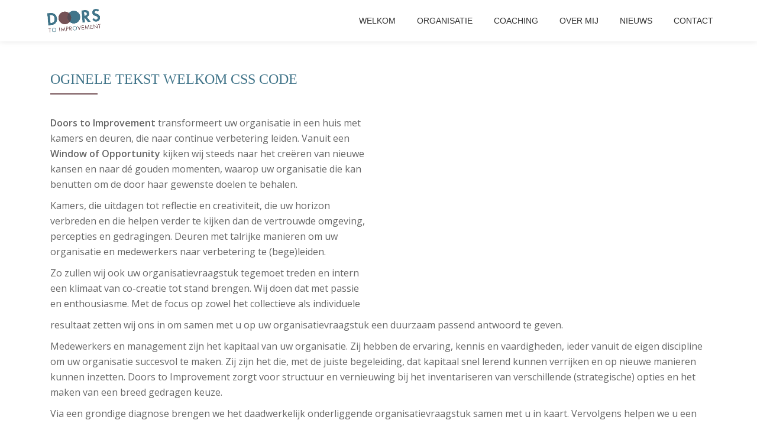

--- FILE ---
content_type: text/html; charset=UTF-8
request_url: https://www.doorstoimprovement.nl/about-us/
body_size: 9723
content:
<!DOCTYPE html>
<html lang="nl-NL" class="no-js">
<head>
	<meta charset="UTF-8">
	<meta name="viewport" content="width=device-width, initial-scale=1">
	<link rel="profile" href="https://gmpg.org/xfn/11">
	<link rel="pingback" href="https://www.doorstoimprovement.nl/xmlrpc.php">
	<meta name='robots' content='index, follow, max-image-preview:large, max-snippet:-1, max-video-preview:-1' />
	<style>img:is([sizes="auto" i], [sizes^="auto," i]) { contain-intrinsic-size: 3000px 1500px }</style>
	
	<!-- This site is optimized with the Yoast SEO plugin v26.8 - https://yoast.com/product/yoast-seo-wordpress/ -->
	<title>Oginele tekst welkom CSS code - Doors to Improvement - Window of Opportunity</title>
	<link rel="canonical" href="https://www.doorstoimprovement.nl/about-us/" />
	<meta property="og:locale" content="nl_NL" />
	<meta property="og:type" content="article" />
	<meta property="og:title" content="Oginele tekst welkom CSS code - Doors to Improvement - Window of Opportunity" />
	<meta property="og:description" content="Doors to Improvement transformeert uw organisatie in een huis met kamers en deuren, die naar continue verbetering leiden. Vanuit een Window of Opportunity kijken wij steeds naar het creëren van nieuwe kansen en naar dé gouden momenten, waarop uw organisatie die kan benutten om de door haar gewenste doelen te behalen. Kamers, die uitdagen totLees meer overOginele tekst welkom CSS code[...]" />
	<meta property="og:url" content="https://www.doorstoimprovement.nl/about-us/" />
	<meta property="og:site_name" content="Doors to Improvement - Window of Opportunity" />
	<meta property="article:modified_time" content="2018-02-16T11:19:39+00:00" />
	<meta name="twitter:card" content="summary_large_image" />
	<meta name="twitter:label1" content="Geschatte leestijd" />
	<meta name="twitter:data1" content="2 minuten" />
	<script type="application/ld+json" class="yoast-schema-graph">{"@context":"https://schema.org","@graph":[{"@type":"WebPage","@id":"https://www.doorstoimprovement.nl/about-us/","url":"https://www.doorstoimprovement.nl/about-us/","name":"Oginele tekst welkom CSS code - Doors to Improvement - Window of Opportunity","isPartOf":{"@id":"https://www.doorstoimprovement.nl/#website"},"datePublished":"2017-04-29T19:53:15+00:00","dateModified":"2018-02-16T11:19:39+00:00","breadcrumb":{"@id":"https://www.doorstoimprovement.nl/about-us/#breadcrumb"},"inLanguage":"nl-NL","potentialAction":[{"@type":"ReadAction","target":["https://www.doorstoimprovement.nl/about-us/"]}]},{"@type":"BreadcrumbList","@id":"https://www.doorstoimprovement.nl/about-us/#breadcrumb","itemListElement":[{"@type":"ListItem","position":1,"name":"Home","item":"https://www.doorstoimprovement.nl/"},{"@type":"ListItem","position":2,"name":"Oginele tekst welkom CSS code"}]},{"@type":"WebSite","@id":"https://www.doorstoimprovement.nl/#website","url":"https://www.doorstoimprovement.nl/","name":"Doors to Improvement - Window of Opportunity","description":"Organisatieadvies, training en coaching","publisher":{"@id":"https://www.doorstoimprovement.nl/#organization"},"potentialAction":[{"@type":"SearchAction","target":{"@type":"EntryPoint","urlTemplate":"https://www.doorstoimprovement.nl/?s={search_term_string}"},"query-input":{"@type":"PropertyValueSpecification","valueRequired":true,"valueName":"search_term_string"}}],"inLanguage":"nl-NL"},{"@type":"Organization","@id":"https://www.doorstoimprovement.nl/#organization","name":"Doors to Improvement","url":"https://www.doorstoimprovement.nl/","logo":{"@type":"ImageObject","inLanguage":"nl-NL","@id":"https://www.doorstoimprovement.nl/#/schema/logo/image/","url":"https://www.doorstoimprovement.nl/wp-content/uploads/2017/03/doors_logo.jpg","contentUrl":"https://www.doorstoimprovement.nl/wp-content/uploads/2017/03/doors_logo.jpg","width":488,"height":254,"caption":"Doors to Improvement"},"image":{"@id":"https://www.doorstoimprovement.nl/#/schema/logo/image/"}}]}</script>
	<!-- / Yoast SEO plugin. -->


<link rel='dns-prefetch' href='//fonts.googleapis.com' />
<link rel="alternate" type="application/rss+xml" title="Doors to Improvement - Window of Opportunity &raquo; feed" href="https://www.doorstoimprovement.nl/feed/" />
<link rel="alternate" type="application/rss+xml" title="Doors to Improvement - Window of Opportunity &raquo; reacties feed" href="https://www.doorstoimprovement.nl/comments/feed/" />
		<!-- This site uses the Google Analytics by MonsterInsights plugin v9.4.1 - Using Analytics tracking - https://www.monsterinsights.com/ -->
		<!-- Opmerking: MonsterInsights is momenteel niet geconfigureerd op deze site. De site eigenaar moet authenticeren met Google Analytics in de MonsterInsights instellingen scherm. -->
					<!-- No tracking code set -->
				<!-- / Google Analytics by MonsterInsights -->
		<script type="text/javascript">
/* <![CDATA[ */
window._wpemojiSettings = {"baseUrl":"https:\/\/s.w.org\/images\/core\/emoji\/16.0.1\/72x72\/","ext":".png","svgUrl":"https:\/\/s.w.org\/images\/core\/emoji\/16.0.1\/svg\/","svgExt":".svg","source":{"concatemoji":"https:\/\/www.doorstoimprovement.nl\/wp-includes\/js\/wp-emoji-release.min.js?ver=52a723e0b925319505605542821001c3"}};
/*! This file is auto-generated */
!function(s,n){var o,i,e;function c(e){try{var t={supportTests:e,timestamp:(new Date).valueOf()};sessionStorage.setItem(o,JSON.stringify(t))}catch(e){}}function p(e,t,n){e.clearRect(0,0,e.canvas.width,e.canvas.height),e.fillText(t,0,0);var t=new Uint32Array(e.getImageData(0,0,e.canvas.width,e.canvas.height).data),a=(e.clearRect(0,0,e.canvas.width,e.canvas.height),e.fillText(n,0,0),new Uint32Array(e.getImageData(0,0,e.canvas.width,e.canvas.height).data));return t.every(function(e,t){return e===a[t]})}function u(e,t){e.clearRect(0,0,e.canvas.width,e.canvas.height),e.fillText(t,0,0);for(var n=e.getImageData(16,16,1,1),a=0;a<n.data.length;a++)if(0!==n.data[a])return!1;return!0}function f(e,t,n,a){switch(t){case"flag":return n(e,"\ud83c\udff3\ufe0f\u200d\u26a7\ufe0f","\ud83c\udff3\ufe0f\u200b\u26a7\ufe0f")?!1:!n(e,"\ud83c\udde8\ud83c\uddf6","\ud83c\udde8\u200b\ud83c\uddf6")&&!n(e,"\ud83c\udff4\udb40\udc67\udb40\udc62\udb40\udc65\udb40\udc6e\udb40\udc67\udb40\udc7f","\ud83c\udff4\u200b\udb40\udc67\u200b\udb40\udc62\u200b\udb40\udc65\u200b\udb40\udc6e\u200b\udb40\udc67\u200b\udb40\udc7f");case"emoji":return!a(e,"\ud83e\udedf")}return!1}function g(e,t,n,a){var r="undefined"!=typeof WorkerGlobalScope&&self instanceof WorkerGlobalScope?new OffscreenCanvas(300,150):s.createElement("canvas"),o=r.getContext("2d",{willReadFrequently:!0}),i=(o.textBaseline="top",o.font="600 32px Arial",{});return e.forEach(function(e){i[e]=t(o,e,n,a)}),i}function t(e){var t=s.createElement("script");t.src=e,t.defer=!0,s.head.appendChild(t)}"undefined"!=typeof Promise&&(o="wpEmojiSettingsSupports",i=["flag","emoji"],n.supports={everything:!0,everythingExceptFlag:!0},e=new Promise(function(e){s.addEventListener("DOMContentLoaded",e,{once:!0})}),new Promise(function(t){var n=function(){try{var e=JSON.parse(sessionStorage.getItem(o));if("object"==typeof e&&"number"==typeof e.timestamp&&(new Date).valueOf()<e.timestamp+604800&&"object"==typeof e.supportTests)return e.supportTests}catch(e){}return null}();if(!n){if("undefined"!=typeof Worker&&"undefined"!=typeof OffscreenCanvas&&"undefined"!=typeof URL&&URL.createObjectURL&&"undefined"!=typeof Blob)try{var e="postMessage("+g.toString()+"("+[JSON.stringify(i),f.toString(),p.toString(),u.toString()].join(",")+"));",a=new Blob([e],{type:"text/javascript"}),r=new Worker(URL.createObjectURL(a),{name:"wpTestEmojiSupports"});return void(r.onmessage=function(e){c(n=e.data),r.terminate(),t(n)})}catch(e){}c(n=g(i,f,p,u))}t(n)}).then(function(e){for(var t in e)n.supports[t]=e[t],n.supports.everything=n.supports.everything&&n.supports[t],"flag"!==t&&(n.supports.everythingExceptFlag=n.supports.everythingExceptFlag&&n.supports[t]);n.supports.everythingExceptFlag=n.supports.everythingExceptFlag&&!n.supports.flag,n.DOMReady=!1,n.readyCallback=function(){n.DOMReady=!0}}).then(function(){return e}).then(function(){var e;n.supports.everything||(n.readyCallback(),(e=n.source||{}).concatemoji?t(e.concatemoji):e.wpemoji&&e.twemoji&&(t(e.twemoji),t(e.wpemoji)))}))}((window,document),window._wpemojiSettings);
/* ]]> */
</script>
<style id='wp-emoji-styles-inline-css' type='text/css'>

	img.wp-smiley, img.emoji {
		display: inline !important;
		border: none !important;
		box-shadow: none !important;
		height: 1em !important;
		width: 1em !important;
		margin: 0 0.07em !important;
		vertical-align: -0.1em !important;
		background: none !important;
		padding: 0 !important;
	}
</style>
<link rel='stylesheet' id='wp-block-library-css' href='https://www.doorstoimprovement.nl/wp-includes/css/dist/block-library/style.min.css?ver=52a723e0b925319505605542821001c3' type='text/css' media='all' />
<style id='classic-theme-styles-inline-css' type='text/css'>
/*! This file is auto-generated */
.wp-block-button__link{color:#fff;background-color:#32373c;border-radius:9999px;box-shadow:none;text-decoration:none;padding:calc(.667em + 2px) calc(1.333em + 2px);font-size:1.125em}.wp-block-file__button{background:#32373c;color:#fff;text-decoration:none}
</style>
<style id='global-styles-inline-css' type='text/css'>
:root{--wp--preset--aspect-ratio--square: 1;--wp--preset--aspect-ratio--4-3: 4/3;--wp--preset--aspect-ratio--3-4: 3/4;--wp--preset--aspect-ratio--3-2: 3/2;--wp--preset--aspect-ratio--2-3: 2/3;--wp--preset--aspect-ratio--16-9: 16/9;--wp--preset--aspect-ratio--9-16: 9/16;--wp--preset--color--black: #000000;--wp--preset--color--cyan-bluish-gray: #abb8c3;--wp--preset--color--white: #ffffff;--wp--preset--color--pale-pink: #f78da7;--wp--preset--color--vivid-red: #cf2e2e;--wp--preset--color--luminous-vivid-orange: #ff6900;--wp--preset--color--luminous-vivid-amber: #fcb900;--wp--preset--color--light-green-cyan: #7bdcb5;--wp--preset--color--vivid-green-cyan: #00d084;--wp--preset--color--pale-cyan-blue: #8ed1fc;--wp--preset--color--vivid-cyan-blue: #0693e3;--wp--preset--color--vivid-purple: #9b51e0;--wp--preset--gradient--vivid-cyan-blue-to-vivid-purple: linear-gradient(135deg,rgba(6,147,227,1) 0%,rgb(155,81,224) 100%);--wp--preset--gradient--light-green-cyan-to-vivid-green-cyan: linear-gradient(135deg,rgb(122,220,180) 0%,rgb(0,208,130) 100%);--wp--preset--gradient--luminous-vivid-amber-to-luminous-vivid-orange: linear-gradient(135deg,rgba(252,185,0,1) 0%,rgba(255,105,0,1) 100%);--wp--preset--gradient--luminous-vivid-orange-to-vivid-red: linear-gradient(135deg,rgba(255,105,0,1) 0%,rgb(207,46,46) 100%);--wp--preset--gradient--very-light-gray-to-cyan-bluish-gray: linear-gradient(135deg,rgb(238,238,238) 0%,rgb(169,184,195) 100%);--wp--preset--gradient--cool-to-warm-spectrum: linear-gradient(135deg,rgb(74,234,220) 0%,rgb(151,120,209) 20%,rgb(207,42,186) 40%,rgb(238,44,130) 60%,rgb(251,105,98) 80%,rgb(254,248,76) 100%);--wp--preset--gradient--blush-light-purple: linear-gradient(135deg,rgb(255,206,236) 0%,rgb(152,150,240) 100%);--wp--preset--gradient--blush-bordeaux: linear-gradient(135deg,rgb(254,205,165) 0%,rgb(254,45,45) 50%,rgb(107,0,62) 100%);--wp--preset--gradient--luminous-dusk: linear-gradient(135deg,rgb(255,203,112) 0%,rgb(199,81,192) 50%,rgb(65,88,208) 100%);--wp--preset--gradient--pale-ocean: linear-gradient(135deg,rgb(255,245,203) 0%,rgb(182,227,212) 50%,rgb(51,167,181) 100%);--wp--preset--gradient--electric-grass: linear-gradient(135deg,rgb(202,248,128) 0%,rgb(113,206,126) 100%);--wp--preset--gradient--midnight: linear-gradient(135deg,rgb(2,3,129) 0%,rgb(40,116,252) 100%);--wp--preset--font-size--small: 13px;--wp--preset--font-size--medium: 20px;--wp--preset--font-size--large: 36px;--wp--preset--font-size--x-large: 42px;--wp--preset--spacing--20: 0.44rem;--wp--preset--spacing--30: 0.67rem;--wp--preset--spacing--40: 1rem;--wp--preset--spacing--50: 1.5rem;--wp--preset--spacing--60: 2.25rem;--wp--preset--spacing--70: 3.38rem;--wp--preset--spacing--80: 5.06rem;--wp--preset--shadow--natural: 6px 6px 9px rgba(0, 0, 0, 0.2);--wp--preset--shadow--deep: 12px 12px 50px rgba(0, 0, 0, 0.4);--wp--preset--shadow--sharp: 6px 6px 0px rgba(0, 0, 0, 0.2);--wp--preset--shadow--outlined: 6px 6px 0px -3px rgba(255, 255, 255, 1), 6px 6px rgba(0, 0, 0, 1);--wp--preset--shadow--crisp: 6px 6px 0px rgba(0, 0, 0, 1);}:where(.is-layout-flex){gap: 0.5em;}:where(.is-layout-grid){gap: 0.5em;}body .is-layout-flex{display: flex;}.is-layout-flex{flex-wrap: wrap;align-items: center;}.is-layout-flex > :is(*, div){margin: 0;}body .is-layout-grid{display: grid;}.is-layout-grid > :is(*, div){margin: 0;}:where(.wp-block-columns.is-layout-flex){gap: 2em;}:where(.wp-block-columns.is-layout-grid){gap: 2em;}:where(.wp-block-post-template.is-layout-flex){gap: 1.25em;}:where(.wp-block-post-template.is-layout-grid){gap: 1.25em;}.has-black-color{color: var(--wp--preset--color--black) !important;}.has-cyan-bluish-gray-color{color: var(--wp--preset--color--cyan-bluish-gray) !important;}.has-white-color{color: var(--wp--preset--color--white) !important;}.has-pale-pink-color{color: var(--wp--preset--color--pale-pink) !important;}.has-vivid-red-color{color: var(--wp--preset--color--vivid-red) !important;}.has-luminous-vivid-orange-color{color: var(--wp--preset--color--luminous-vivid-orange) !important;}.has-luminous-vivid-amber-color{color: var(--wp--preset--color--luminous-vivid-amber) !important;}.has-light-green-cyan-color{color: var(--wp--preset--color--light-green-cyan) !important;}.has-vivid-green-cyan-color{color: var(--wp--preset--color--vivid-green-cyan) !important;}.has-pale-cyan-blue-color{color: var(--wp--preset--color--pale-cyan-blue) !important;}.has-vivid-cyan-blue-color{color: var(--wp--preset--color--vivid-cyan-blue) !important;}.has-vivid-purple-color{color: var(--wp--preset--color--vivid-purple) !important;}.has-black-background-color{background-color: var(--wp--preset--color--black) !important;}.has-cyan-bluish-gray-background-color{background-color: var(--wp--preset--color--cyan-bluish-gray) !important;}.has-white-background-color{background-color: var(--wp--preset--color--white) !important;}.has-pale-pink-background-color{background-color: var(--wp--preset--color--pale-pink) !important;}.has-vivid-red-background-color{background-color: var(--wp--preset--color--vivid-red) !important;}.has-luminous-vivid-orange-background-color{background-color: var(--wp--preset--color--luminous-vivid-orange) !important;}.has-luminous-vivid-amber-background-color{background-color: var(--wp--preset--color--luminous-vivid-amber) !important;}.has-light-green-cyan-background-color{background-color: var(--wp--preset--color--light-green-cyan) !important;}.has-vivid-green-cyan-background-color{background-color: var(--wp--preset--color--vivid-green-cyan) !important;}.has-pale-cyan-blue-background-color{background-color: var(--wp--preset--color--pale-cyan-blue) !important;}.has-vivid-cyan-blue-background-color{background-color: var(--wp--preset--color--vivid-cyan-blue) !important;}.has-vivid-purple-background-color{background-color: var(--wp--preset--color--vivid-purple) !important;}.has-black-border-color{border-color: var(--wp--preset--color--black) !important;}.has-cyan-bluish-gray-border-color{border-color: var(--wp--preset--color--cyan-bluish-gray) !important;}.has-white-border-color{border-color: var(--wp--preset--color--white) !important;}.has-pale-pink-border-color{border-color: var(--wp--preset--color--pale-pink) !important;}.has-vivid-red-border-color{border-color: var(--wp--preset--color--vivid-red) !important;}.has-luminous-vivid-orange-border-color{border-color: var(--wp--preset--color--luminous-vivid-orange) !important;}.has-luminous-vivid-amber-border-color{border-color: var(--wp--preset--color--luminous-vivid-amber) !important;}.has-light-green-cyan-border-color{border-color: var(--wp--preset--color--light-green-cyan) !important;}.has-vivid-green-cyan-border-color{border-color: var(--wp--preset--color--vivid-green-cyan) !important;}.has-pale-cyan-blue-border-color{border-color: var(--wp--preset--color--pale-cyan-blue) !important;}.has-vivid-cyan-blue-border-color{border-color: var(--wp--preset--color--vivid-cyan-blue) !important;}.has-vivid-purple-border-color{border-color: var(--wp--preset--color--vivid-purple) !important;}.has-vivid-cyan-blue-to-vivid-purple-gradient-background{background: var(--wp--preset--gradient--vivid-cyan-blue-to-vivid-purple) !important;}.has-light-green-cyan-to-vivid-green-cyan-gradient-background{background: var(--wp--preset--gradient--light-green-cyan-to-vivid-green-cyan) !important;}.has-luminous-vivid-amber-to-luminous-vivid-orange-gradient-background{background: var(--wp--preset--gradient--luminous-vivid-amber-to-luminous-vivid-orange) !important;}.has-luminous-vivid-orange-to-vivid-red-gradient-background{background: var(--wp--preset--gradient--luminous-vivid-orange-to-vivid-red) !important;}.has-very-light-gray-to-cyan-bluish-gray-gradient-background{background: var(--wp--preset--gradient--very-light-gray-to-cyan-bluish-gray) !important;}.has-cool-to-warm-spectrum-gradient-background{background: var(--wp--preset--gradient--cool-to-warm-spectrum) !important;}.has-blush-light-purple-gradient-background{background: var(--wp--preset--gradient--blush-light-purple) !important;}.has-blush-bordeaux-gradient-background{background: var(--wp--preset--gradient--blush-bordeaux) !important;}.has-luminous-dusk-gradient-background{background: var(--wp--preset--gradient--luminous-dusk) !important;}.has-pale-ocean-gradient-background{background: var(--wp--preset--gradient--pale-ocean) !important;}.has-electric-grass-gradient-background{background: var(--wp--preset--gradient--electric-grass) !important;}.has-midnight-gradient-background{background: var(--wp--preset--gradient--midnight) !important;}.has-small-font-size{font-size: var(--wp--preset--font-size--small) !important;}.has-medium-font-size{font-size: var(--wp--preset--font-size--medium) !important;}.has-large-font-size{font-size: var(--wp--preset--font-size--large) !important;}.has-x-large-font-size{font-size: var(--wp--preset--font-size--x-large) !important;}
:where(.wp-block-post-template.is-layout-flex){gap: 1.25em;}:where(.wp-block-post-template.is-layout-grid){gap: 1.25em;}
:where(.wp-block-columns.is-layout-flex){gap: 2em;}:where(.wp-block-columns.is-layout-grid){gap: 2em;}
:root :where(.wp-block-pullquote){font-size: 1.5em;line-height: 1.6;}
</style>
<link rel='stylesheet' id='llorix-one-companion-style-css' href='https://www.doorstoimprovement.nl/wp-content/plugins/llorix-one-companion/css/style.css?ver=52a723e0b925319505605542821001c3' type='text/css' media='all' />
<link rel='stylesheet' id='llorix-one-lite-font-css' href='//fonts.googleapis.com/css?family=Cabin%3A400%2C600%7COpen+Sans%3A400%2C300%2C600&#038;ver=6.8.3' type='text/css' media='all' />
<link rel='stylesheet' id='llorix-one-lite-fontawesome-css' href='https://www.doorstoimprovement.nl/wp-content/themes/llorix-one-lite/css/font-awesome.min.css?ver=4.4.0' type='text/css' media='all' />
<link rel='stylesheet' id='llorix-one-lite-bootstrap-style-css' href='https://www.doorstoimprovement.nl/wp-content/themes/llorix-one-lite/css/bootstrap.min.css?ver=3.3.1' type='text/css' media='all' />
<link rel='stylesheet' id='llorix-one-lite-style-css' href='https://www.doorstoimprovement.nl/wp-content/themes/llorix-one-lite/style.css?ver=1.0.0' type='text/css' media='all' />
<style id='llorix-one-lite-style-inline-css' type='text/css'>
.dark-text { color: #42748a }body{ color: #755256}
</style>
<link rel='stylesheet' id='__EPYT__style-css' href='https://www.doorstoimprovement.nl/wp-content/plugins/youtube-embed-plus/styles/ytprefs.min.css?ver=14.2.4' type='text/css' media='all' />
<style id='__EPYT__style-inline-css' type='text/css'>

                .epyt-gallery-thumb {
                        width: 33.333%;
                }
                
</style>
<script type="text/javascript" src="https://www.doorstoimprovement.nl/wp-includes/js/tinymce/tinymce.min.js?ver=49110-20250317" id="wp-tinymce-root-js"></script>
<script type="text/javascript" src="https://www.doorstoimprovement.nl/wp-includes/js/tinymce/plugins/compat3x/plugin.min.js?ver=49110-20250317" id="wp-tinymce-js"></script>
<script type="text/javascript" src="https://www.doorstoimprovement.nl/wp-includes/js/jquery/jquery.min.js?ver=3.7.1" id="jquery-core-js"></script>
<script type="text/javascript" src="https://www.doorstoimprovement.nl/wp-includes/js/jquery/jquery-migrate.min.js?ver=3.4.1" id="jquery-migrate-js"></script>
<script type="text/javascript" id="__ytprefs__-js-extra">
/* <![CDATA[ */
var _EPYT_ = {"ajaxurl":"https:\/\/www.doorstoimprovement.nl\/wp-admin\/admin-ajax.php","security":"3b7b306c3a","gallery_scrolloffset":"20","eppathtoscripts":"https:\/\/www.doorstoimprovement.nl\/wp-content\/plugins\/youtube-embed-plus\/scripts\/","eppath":"https:\/\/www.doorstoimprovement.nl\/wp-content\/plugins\/youtube-embed-plus\/","epresponsiveselector":"[\"iframe.__youtube_prefs__\",\"iframe[src*='youtube.com']\",\"iframe[src*='youtube-nocookie.com']\",\"iframe[data-ep-src*='youtube.com']\",\"iframe[data-ep-src*='youtube-nocookie.com']\",\"iframe[data-ep-gallerysrc*='youtube.com']\"]","epdovol":"1","version":"14.2.4","evselector":"iframe.__youtube_prefs__[src], iframe[src*=\"youtube.com\/embed\/\"], iframe[src*=\"youtube-nocookie.com\/embed\/\"]","ajax_compat":"","maxres_facade":"eager","ytapi_load":"light","pause_others":"","stopMobileBuffer":"1","facade_mode":"","not_live_on_channel":""};
/* ]]> */
</script>
<script type="text/javascript" src="https://www.doorstoimprovement.nl/wp-content/plugins/youtube-embed-plus/scripts/ytprefs.min.js?ver=14.2.4" id="__ytprefs__-js"></script>
<link rel="https://api.w.org/" href="https://www.doorstoimprovement.nl/wp-json/" /><link rel="alternate" title="JSON" type="application/json" href="https://www.doorstoimprovement.nl/wp-json/wp/v2/pages/1210" /><link rel="alternate" title="oEmbed (JSON)" type="application/json+oembed" href="https://www.doorstoimprovement.nl/wp-json/oembed/1.0/embed?url=https%3A%2F%2Fwww.doorstoimprovement.nl%2Fabout-us%2F" />
<link rel="alternate" title="oEmbed (XML)" type="text/xml+oembed" href="https://www.doorstoimprovement.nl/wp-json/oembed/1.0/embed?url=https%3A%2F%2Fwww.doorstoimprovement.nl%2Fabout-us%2F&#038;format=xml" />
<!--[if lt IE 9]>
<script src="https://www.doorstoimprovement.nl/wp-content/themes/llorix-one-lite/js/html5shiv.min.js"></script>
<![endif]-->
<link rel="icon" href="https://www.doorstoimprovement.nl/wp-content/uploads/2017/04/Favi-45x45.jpg" sizes="32x32" />
<link rel="icon" href="https://www.doorstoimprovement.nl/wp-content/uploads/2017/04/Favi.jpg" sizes="192x192" />
<link rel="apple-touch-icon" href="https://www.doorstoimprovement.nl/wp-content/uploads/2017/04/Favi.jpg" />
<meta name="msapplication-TileImage" content="https://www.doorstoimprovement.nl/wp-content/uploads/2017/04/Favi.jpg" />
		<style type="text/css" id="wp-custom-css">
			/* OTHER PAGE TITLE*/
h1.single-title{color:#407489 !important;}

/*LATEST NEWS TITLE*/
h1.entry-title a{color:#407489 !important;}

/*LATEST NEWS TITLE BOTTOM UNDERLINE*/
.timeline-box-wrap .info h1::after {background: #755256 !important;}

/* LATEST NEW ARROW AT RIGHT TOP CORNER*/
button.control_next,button.control_prev{color:#FFF !important;} 

/* HEADINGS */
h2,
h3,
h4,
h6 {
	font-family: Futura;
	font-weight: 400;
	color:#407489 !important;
}
h1,
h5
{
	font-family: Futura;
	font-weight: 400;
	color:#FFF !important;
}

h1.intro {
	font-family: Futura;
}

h1.single-title {
	font-family: Futura;
}

h1.single-title {
	font-family: Futura;
}

#sidebar-secondary .widget-title {
	font-family: Futura;
	font-weight: 400;
}

.frontpage-content {
	color: #755256;
	font-family: "Open Sans", Helvetica Neue, Sans-serif;
	font-size: 16px;
	font-weight: 400;
	line-height: 26px;
	text-align: left;

}
.wpcf7-form { 
	background:#fffff; 
	padding:20px; 
	margin-bottom:30px; 
	border-radius:7px; 
}
.wpcf7-form input { 
	background:#fff; 
	padding:5px 7px; 
	border:1px solid #755256; 
	margin-bottom:8px; 
	border-radius:7px;
}
.wpcf7-form textarea { 
	background:#fff; 
	padding:5px 0px 5px 7px; 
	border:1px solid #755256; 
	border-radius:7px;
}
.wpcf7-form p { 
	color:#755256; 
	margin-top:10px; 
}
.wpcf7-form .wpcf7-submit { 
	background:#407489; 
	cursor:pointer; 
	padding-left:15px; 
	padding-right:15px; 
	color:#fff; 
	border-radius:7px;
}
.wpcf7-form input:hover[type="submit"] {
    background:#755256;
    cursor:pointer;
    color:#fff;
}
main-navigation a:active,
.main-navigation a:focus {
	color: #755256;
}
.navbar-inverse .navbar-nav > li > a:focus {
	outline: 1px solid #755256;
	outline-style: dotted;
	color: #755256;
}
.navbar-inverse .navbar-nav > li.not-active {
	color: #755256;
}
.skip-link {
	z-index: 1031!important;
	top: 40px!important;
	color: #755256!important;
	text-decoration: none!important;
}
button:hover,
input[type="button"]:hover,
input[type="reset"]:hover,
input[type="submit"]:hover {
	border-color: inherit;
	background: #755256;
}
.sticky-navigation .main-navigation li:hover > a {
	color: #755256;
}
button.dropdown-toggle:hover .dropdown-toggle-inner,
button.dropdown-toggle:focus .dropdown-toggle-inner {
	z-index: 1;
	color: #fff;
	background-color: #755256;
}
.timeline-box-wrap .info:hover {
	border-bottom-color: #755256;
}
.timeline-box-wrap .info h1 a:hover {
	color: #755256;
	text-decoration: none;
}
.footer-links li a:hover {
	color: #755256;
target="_blank";
	text-decoration: none;
}
.powered-by a:hover {
	color: #755256;
	text-decoration: none;
}
footer.footer .social-icons i:hover:before {
	background: #755256;
}
.border-bottom-hover:hover {
	border-bottom-color: #755256;
}
.post-list h1.entry-title a:hover {
	color: #755256;
}
.post-list article.sticky {
	border: 1px solid #755256;
	border-bottom: 4px solid #755256;
}
#sidebar-secondary .widget ul:not(.recentcomments) li a:hover {
	color: #755256;
}
.widget_search .search-form:hover:before {
	color: #755256;
}
button,
input[type="button"],
input[type="reset"],
input[type="submit"] {
	background-color: #755256;
}
.widget_search .search-form:hover:before {
	color: #755256;
}
.colored-line-left,
.colored-line-right,
.colored-line {
	background: #755256;
}
.frontpage-content {
	padding: 20px 20px 20px 20px;
}

.my-content{
clear:both;
padding: 20px 0;
}		</style>
		</head>

<body data-rsssl=1 itemscope itemtype="http://schema.org/WebPage" class="wp-singular page-template-default page page-id-1210 wp-theme-llorix-one-lite" dir="ltr"><a class="skip-link screen-reader-text" href="#content">Ga direct naar de inhoud</a>
<!-- =========================
	PRE LOADER
============================== -->


<!-- =========================
	SECTION: HOME / HEADER
============================== -->
<!--header-->

<header itemscope itemtype="http://schema.org/WPHeader" id="masthead" role="banner" data-stellar-background-ratio="0.5" class="header header-style-one site-header">

	<!-- COLOR OVER IMAGE -->
		<div class="overlay-layer-nav 
	sticky-navigation-open">

		<!-- STICKY NAVIGATION -->
		<div class="navbar navbar-inverse bs-docs-nav navbar-fixed-top sticky-navigation appear-on-scroll">
			
			<!-- CONTAINER -->
			<div class="container">

				<div class="navbar-header">

					<!-- LOGO -->

					<button title='Toggle Menu' aria-controls='menu-main-menu' aria-expanded='false' type="button" class="navbar-toggle menu-toggle" id="menu-toggle" data-toggle="collapse" data-target="#menu-primary">
						<span class="screen-reader-text">Schakel navigatie</span>
						<span class="icon-bar"></span>
						<span class="icon-bar"></span>
						<span class="icon-bar"></span>
					</button>

					<a href="https://www.doorstoimprovement.nl/" class="navbar-brand" title="Doors to Improvement - Window of Opportunity"><img src="https://www.doorstoimprovement.nl/wp-content/uploads/2017/03/doors_logo.jpg" alt="Doors to Improvement - Window of Opportunity"></a><div class="header-logo-wrap text-header llorix_one_lite_only_customizer"><h1 itemprop="headline" id="site-title" class="site-title"><a href="https://www.doorstoimprovement.nl/" title="Doors to Improvement &#8211; Window of Opportunity" rel="home">Doors to Improvement - Window of Opportunity</a></h1><p itemprop="description" id="site-description" class="site-description">Organisatieadvies, training en coaching</p></div>
				</div>

				<!-- MENU -->
				<div itemscope itemtype="http://schema.org/SiteNavigationElement" aria-label="Hoofdmenu" id="menu-primary" class="navbar-collapse collapse">
					<!-- LOGO ON STICKY NAV BAR -->
					<div id="site-header-menu" class="site-header-menu">
						<nav id="site-navigation" class="main-navigation" role="navigation">
							<div class="menu-menu-1-container"><ul id="menu-menu-1" class="primary-menu small-text"><li id="menu-item-33" class="menu-item menu-item-type-post_type menu-item-object-page menu-item-home menu-item-33"><a href="https://www.doorstoimprovement.nl/">Welkom</a></li>
<li id="menu-item-25" class="menu-item menu-item-type-post_type menu-item-object-page menu-item-25"><a href="https://www.doorstoimprovement.nl/organisatieadvies/">Organisatie</a></li>
<li id="menu-item-31" class="menu-item menu-item-type-post_type menu-item-object-page menu-item-31"><a href="https://www.doorstoimprovement.nl/coaching/">Coaching</a></li>
<li id="menu-item-503" class="menu-item menu-item-type-post_type menu-item-object-page menu-item-503"><a href="https://www.doorstoimprovement.nl/over-mij/">Over mij</a></li>
<li id="menu-item-327" class="menu-item menu-item-type-post_type menu-item-object-page menu-item-327"><a href="https://www.doorstoimprovement.nl/nieuws/">Nieuws</a></li>
<li id="menu-item-28" class="menu-item menu-item-type-post_type menu-item-object-page menu-item-28"><a href="https://www.doorstoimprovement.nl/contact/">CONTACT</a></li>
</ul></div>						</nav>
					</div>
				</div>


			</div>
			<!-- /END CONTAINER -->
		</div>
		<!-- /END STICKY NAVIGATION -->

	</div>
	<!-- /END COLOR OVER IMAGE -->
</header>
<!-- /END HOME / HEADER  -->

<div id="content" class="content-wrap">
	<div class="container">
		<div id="primary" class="content-area col-md-12"><main itemscope itemtype="http://schema.org/WebPageElement" itemprop="mainContentOfPage" id="main" class="site-main" role="main">
<article id="post-1210" class="post-1210 page type-page status-publish hentry">

	<header class="entry-header">
<h1 class="entry-title single-title" itemprop="headline">Oginele tekst welkom CSS code</h1><div class="colored-line-left"></div>
<div class="clearfix"></div>
</header><!-- .entry-header -->
	
	<div class="entry-content content-page 
	" itemprop="text">
		<div class="row my-content">
<div class="col-md-6">
<p><strong>Doors to Improvement</strong> transformeert uw organisatie in een huis met kamers en deuren, die naar continue verbetering leiden. Vanuit een <strong>Window of Opportunity</strong> kijken wij steeds naar het creëren van nieuwe kansen en naar dé gouden momenten, waarop uw organisatie die kan benutten om de door haar gewenste doelen te behalen.</p>
<p>Kamers, die uitdagen tot reflectie en creativiteit, die uw horizon verbreden en die helpen verder te kijken dan de vertrouwde omgeving, percepties en gedragingen. Deuren met talrijke manieren om uw organisatie en medewerkers naar verbetering te (bege)leiden.</p>
<p>Zo zullen wij ook uw organisatievraagstuk tegemoet treden en intern een klimaat van co-creatie tot stand brengen. Wij doen dat met passie en enthousiasme. Met de focus op zowel het collectieve als individuele</p>
</div>
<div class="col-md-6">
<div class="llorix-one-lite-video-container"><iframe width="730" height="411" src="https://www.youtube.com/embed/fZMyjJsqFV8?feature=oembed" frameborder="0" allow="autoplay; encrypted-media" allowfullscreen></iframe></div>
</div>
<div class="col-md-12">
<p>resultaat zetten wij ons in om samen met u op uw organisatievraagstuk een duurzaam passend antwoord te geven.</p>
<p>Medewerkers en management zijn het kapitaal van uw organisatie. Zij hebben de ervaring, kennis en vaardigheden, ieder vanuit de eigen discipline om uw organisatie succesvol te maken. Zij zijn het die, met de juiste begeleiding, dat kapitaal snel lerend kunnen verrijken en op nieuwe manieren kunnen inzetten. Doors to Improvement zorgt voor structuur en vernieuwing bij het inventariseren van verschillende (strategische) opties en het maken van een breed gedragen keuze.</p>
<p>Via een grondige diagnose brengen we het daadwerkelijk onderliggende organisatievraagstuk samen met u in kaart. Vervolgens helpen we u een strategisch veranderplan ontwerpen gericht op de door uw organisatie te realiseren doelen. Daarbij letten wij ook nadrukkelijk op haalbaarheid: doelen en veranderplan moeten in elkaars verlengde liggen. Samen met uw management en medewerkers (bege)leiden wij uw organisatie naar een duurzame, vernieuwende manier van werken waarbij de gewenste resultaten worden behaald en talent de ruimte krijgt om te groeien. Kortom: de harde en zachte kant van het ondernemen met elkaar verbinden!</p>
<p><strong>Nieuwsgierig geworden? Neem contact met ons op!</strong></p>
</div>
</div>
			</div><!-- .entry-content -->

	<footer class="entry-footer">
			</footer><!-- .fentry-footer -->
</article><!-- #post-## -->
</main></div>	</div>
</div><!-- .content-wrap -->


	<footer itemscope itemtype="http://schema.org/WPFooter" id="footer" role="contentinfo" class = "footer grey-bg">

		<div class="container">
			<div class="footer-widget-wrap">
								<div itemscope itemtype="http://schema.org/WPSideBar" role="complementary" id="sidebar-widgets-area-1" class="col-md-3 col-sm-6 col-xs-12 widget-box" aria-label="Widgets Gebied 1">
				<div id="text-3" class="widget widget_text"><h3 class="widget-title">Contact</h3>			<div class="textwidget"><p><strong>Ellen Mol</strong><br />
06 &#8211; 26 27 24 37<br />
<a href="mailto:ellen@doorstoimprovement.nl">ellen@doorstoimprovement.nl</a></p>
<p>KvK 24390036</p>
<p>&nbsp;</p>
</div>
		</div>				</div>
								<div itemscope itemtype="http://schema.org/WPSideBar" role="complementary" id="sidebar-widgets-area-2" class="col-md-3 col-sm-6 col-xs-12 widget-box" aria-label="Widgets Gebied 2">
				<div id="text-5" class="widget widget_text"><h3 class="widget-title">Organisatie</h3>			<div class="textwidget"><p>Organisatiecoaching<br />
Verandermanagement<br />
Procesmanagement<br />
Projectmanagement<br />
Financieel en controlmanagement</p>
</div>
		</div>				</div>
								<div itemscope itemtype="http://schema.org/WPSideBar" role="complementary" id="sidebar-widgets-area-3" class="col-md-3 col-sm-6 col-xs-12 widget-box" aria-label="Widgets Gebied 3">
				<div id="text-7" class="widget widget_text"><h3 class="widget-title">Coaching</h3>			<div class="textwidget"><p>Organisatie<br />
Management<br />
Team<br />
Individueel</p>
</div>
		</div>				</div>
								<div itemscope itemtype="http://schema.org/WPSideBar" role="complementary" id="sidebar-widgets-area-4" class="col-md-3 col-sm-6 col-xs-12 widget-box" aria-label="Widgets Gebied 4">
				<div id="search-9" class="widget widget_search"><form role="search" method="get" class="search-form" action="https://www.doorstoimprovement.nl/">
				<label>
					<span class="screen-reader-text">Zoeken naar:</span>
					<input type="search" class="search-field" placeholder="Zoeken &hellip;" value="" name="s" />
				</label>
				<input type="submit" class="search-submit" value="Zoeken" />
			</form></div>				</div>
				
			</div><!-- .footer-widget-wrap -->

			<div class="footer-bottom-wrap">
				<span class="llorix_one_lite_copyright_content">Doors to Improvement • Window of Opportunity</span><div itemscope role="navigation" itemtype="http://schema.org/SiteNavigationElement" id="menu-secondary" aria-label="Secondair Menu"><h1 class="screen-reader-text">Secondair Menu</h1><ul id="menu-menu-2" class="footer-links small-text"><li id="menu-item-34" class="menu-item menu-item-type-post_type menu-item-object-page menu-item-34"><a href="https://www.doorstoimprovement.nl/algemene-voorwaarden/">ALGEMENE VOORWAARDEN</a></li>
<li id="menu-item-35" class="menu-item menu-item-type-post_type menu-item-object-page menu-item-35"><a href="https://www.doorstoimprovement.nl/disclaimer/">DISCLAIMER</a></li>
<li id="menu-item-39" class="menu-item menu-item-type-post_type menu-item-object-page menu-item-39"><a href="https://www.doorstoimprovement.nl/contact/">CONTACT</a></li>
</ul></div>		<ul class="social-icons">
								<li>
						<a href="http://www.facebook.com/Doors-to-Improvement-782463821927522/?fref=ts">
							<span class="screen-reader-text">fa-facebook</span>
							<i class="fa  llorix-one-lite-footer-icons fa-facebook transparent-text-dark" aria-hidden="true"></i>						</a>
					</li>
										<li>
						<a href="https://twitter.com/Doorstoimprove?lang=nl">
							<span class="screen-reader-text">fa-twitter</span>
							<i class="fa  llorix-one-lite-footer-icons fa-twitter transparent-text-dark" aria-hidden="true"></i>						</a>
					</li>
										<li>
						<a href="https://www.linkedin.com/company-beta/983149/">
							<span class="screen-reader-text">fa-linkedin-square</span>
							<i class="fa  llorix-one-lite-footer-icons fa-linkedin-square transparent-text-dark" aria-hidden="true"></i>						</a>
					</li>
							</ul>
							</div><!-- .footer-bottom-wrap -->


			<div class="powered-by"><a href="http://themeisle.com/themes/llorix-one/" rel="nofollow">Llorix One Lite </a>powered by <a href="http://wordpress.org/" rel="nofollow">WordPress</a></div>

		</div><!-- container -->

	</footer>

	<script type="speculationrules">
{"prefetch":[{"source":"document","where":{"and":[{"href_matches":"\/*"},{"not":{"href_matches":["\/wp-*.php","\/wp-admin\/*","\/wp-content\/uploads\/*","\/wp-content\/*","\/wp-content\/plugins\/*","\/wp-content\/themes\/llorix-one-lite\/*","\/*\\?(.+)"]}},{"not":{"selector_matches":"a[rel~=\"nofollow\"]"}},{"not":{"selector_matches":".no-prefetch, .no-prefetch a"}}]},"eagerness":"conservative"}]}
</script>
<script type="text/javascript" src="https://www.doorstoimprovement.nl/wp-content/themes/llorix-one-lite/js/vendor/bootstrap.min.js?ver=3.3.7" id="llorix-one-lite-bootstrap-js"></script>
<script type="text/javascript" id="llorix-one-lite-custom-all-js-extra">
/* <![CDATA[ */
var screenReaderText = {"expand":"<span class=\"screen-reader-text\">Alles uitklappen<\/span>","collapse":"<span class=\"screen-reader-text\">Alles inklappen<\/span>"};
/* ]]> */
</script>
<script type="text/javascript" src="https://www.doorstoimprovement.nl/wp-content/themes/llorix-one-lite/js/custom.all.js?ver=2.0.2" id="llorix-one-lite-custom-all-js"></script>
<script type="text/javascript" src="https://www.doorstoimprovement.nl/wp-content/themes/llorix-one-lite/js/skip-link-focus-fix.js?ver=1.0.0" id="llorix-one-lite-skip-link-focus-fix-js"></script>
<script type="text/javascript" src="https://www.doorstoimprovement.nl/wp-content/plugins/youtube-embed-plus/scripts/fitvids.min.js?ver=14.2.4" id="__ytprefsfitvids__-js"></script>

</body>
</html>
